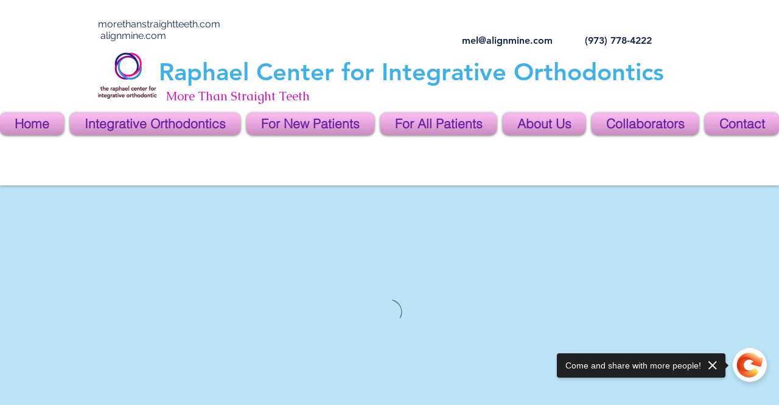

--- FILE ---
content_type: image/svg+xml
request_url: https://wix.salesdish.com/static/qr_pintreast.svg
body_size: 3813
content:
<?xml version="1.0" encoding="UTF-8"?>
<svg width="52px" height="52px" viewBox="0 0 52 52" version="1.1" xmlns="http://www.w3.org/2000/svg" xmlns:xlink="http://www.w3.org/1999/xlink">
    <title>W-tupianxiazai备份 2</title>
    <defs>
        <linearGradient x1="50%" y1="0%" x2="50%" y2="100%" id="linearGradient-1">
            <stop stop-color="#ED2323" offset="0%"></stop>
            <stop stop-color="#FF938C" offset="100%"></stop>
        </linearGradient>
    </defs>
    <g id="短链接二维码分享" stroke="none" stroke-width="1" fill="none" fill-rule="evenodd">
        <g id="QRcode-Poster-后台/二维码/无logo" transform="translate(-527.000000, -600.000000)" fill-rule="nonzero">
            <g id="编组-16" transform="translate(329.000000, 46.000000)">
                <g id="编组-13" transform="translate(29.000000, 526.000000)">
                    <g id="W-tupianxiazai备份-2" transform="translate(169.000000, 28.000000)">
                        <path d="M26,0 C11.7,0 0,11.7 0,26 C0,40.3 11.7,52 26,52 C40.3,52 52,40.3 52,26 C52,11.7 40.3,0 26,0 Z" id="路径" fill="url(#linearGradient-1)"></path>
                        <path d="M24.0109187,34.5287178 C23.3608119,37.7424336 22.6356915,40.3504932 21.8355573,42.3528823 C21.0354231,44.3552749 19.8352254,45.9497697 18.2349607,47.1363631 C18.0849358,45.3070171 17.9974214,43.8237645 17.972417,42.6866017 C17.9474129,41.5494424 18.0849358,40.1897915 18.3849852,38.6076597 C18.685035,37.0255244 18.9600819,35.7400373 19.2101215,34.7512095 C19.460163,33.7623745 19.7852182,32.5386919 20.1852853,31.0801509 C20.5853524,29.6216172 20.8854,28.3979346 21.0854354,27.4090923 C20.4853366,26.1236053 20.247798,24.689794 20.372816,23.1076587 C20.4978369,21.5255233 21.0979365,20.2153137 22.1731161,19.1770445 C23.2482957,18.1387681 24.4860002,17.8915575 25.8862406,18.4354164 C26.8864065,18.8309512 27.4364974,19.5602162 27.5365133,20.6232152 C27.6365299,21.6862142 27.4740028,22.8604553 27.0489314,24.1459424 C26.6238621,25.4314294 26.223795,26.7045534 25.8487337,27.9653288 C25.4736724,29.2260933 25.4236645,30.3385337 25.6987088,31.3026499 C25.9737547,32.266766 26.7613838,32.8724258 28.0616009,33.1196364 C29.7618852,33.4657286 31.2746351,32.9960318 32.5998398,31.7105477 C33.925059,30.4250606 34.8502149,28.8058433 35.3753,26.8529029 C35.9003888,24.8999517 36.0379115,22.8851887 35.7878682,20.8086358 C35.5378267,18.7320829 34.862716,17.1499439 33.7625305,16.0622188 C32.2122737,14.4800834 30.3244588,13.61485 28.0990858,13.4665258 C25.8737164,13.3182006 23.8358851,13.7260951 21.9855587,14.6902084 C20.1352506,15.6543246 18.6350017,17.1004953 17.4848084,19.0287059 C16.3346187,20.9569346 15.9345516,23.0582173 16.2846107,25.3325285 C16.3846273,25.8763874 16.659672,26.5191291 17.1097471,27.2607572 C17.5598221,28.0023854 17.8223665,28.5833262 17.8973765,29.0035799 C17.9723892,29.4238335 17.7598538,30.2519849 17.2597709,31.488027 C13.6091627,30.6475161 11.8588558,27.8046017 12.0088833,22.9593236 C12.1088999,19.5478423 13.4216174,16.655501 15.947049,14.2822925 C18.4724696,11.9090876 21.3854525,10.5247033 24.6859832,10.1291866 C28.786648,9.6842105 32.4122504,10.3887559 35.5627903,12.2428215 C38.7133155,14.0968863 40.513623,16.8038106 40.9637053,20.3636415 C41.6138121,24.7145057 40.7886761,28.6327894 38.4882927,32.1184201 C36.1879096,35.6040653 33.0373807,37.1985565 29.0367097,36.9019009 C28.4866188,36.8524592 27.96153,36.7412152 27.4614471,36.5681688 C26.9613641,36.3951225 26.5863028,36.2344367 26.3362595,36.0861107 C26.086218,35.9377855 25.6986538,35.6782166 25.1735651,35.3074043 C24.6484763,34.9365921 24.2609139,34.677022 24.0108706,34.5286979 L24.0109187,34.5287178 Z" id="路径" fill="#FFFFFF"></path>
                    </g>
                </g>
            </g>
        </g>
    </g>
</svg>

--- FILE ---
content_type: image/svg+xml
request_url: https://wix.salesdish.com/static/qr_facebook.svg
body_size: 2272
content:
<?xml version="1.0" encoding="UTF-8"?>
<svg width="52px" height="52px" viewBox="0 0 52 52" version="1.1" xmlns="http://www.w3.org/2000/svg" xmlns:xlink="http://www.w3.org/1999/xlink">
    <title>W-tupianxiazai备份</title>
    <defs>
        <linearGradient x1="50%" y1="18.7484292%" x2="50%" y2="99.4673192%" id="linearGradient-1">
            <stop stop-color="#4A7DEF" offset="0%"></stop>
            <stop stop-color="#7DA2F7" offset="100%"></stop>
        </linearGradient>
        <path d="M52,26 C52,11.6415 40.3585,0 26,0 C11.6415,0 0,11.6415 0,26 C0,40.3585 11.6415,52 26,52 C40.3585,52 52,40.3585 52,26 Z" id="path-2"></path>
    </defs>
    <g id="短链接二维码分享" stroke="none" stroke-width="1" fill="none" fill-rule="evenodd">
        <g id="QRcode-Poster-后台/二维码/无logo" transform="translate(-445.000000, -600.000000)">
            <g id="编组-16" transform="translate(329.000000, 46.000000)">
                <g id="编组-13" transform="translate(29.000000, 526.000000)">
                    <g id="W-tupianxiazai备份" transform="translate(87.000000, 28.000000)">
                        <mask id="mask-3" fill="white">
                            <use xlink:href="#path-2"></use>
                        </mask>
                        <use id="路径" fill="url(#linearGradient-1)" fill-rule="nonzero" xlink:href="#path-2"></use>
                        <path d="M43.4999774,17.4383097 L39.8649856,17.4383097 C38.8905869,17.3164102 37.911184,17.6228156 37.1799917,18.2783078 C36.6633262,19.0116395 36.4183267,19.9016375 36.4849933,20.7949688 L36.4849933,25.1999589 L43.2666446,25.1999589 L42.3633133,32.1016099 L36.4849933,32.1016099 L36.4849933,54.96819 L29.4016759,54.96819 L29.4016759,32.1016099 L23.5000226,32.1016099 L23.5000226,25.2066255 L29.4033426,25.2066255 L29.4033426,20.1233037 C29.2480873,17.6467727 30.118407,15.2154222 31.8100038,13.3999855 C33.5300094,11.7593226 35.8474014,10.8954962 38.221656,11.0099909 C39.9854612,10.9807808 41.7491613,11.0743399 43.4999774,11.2899903 L43.4999774,11.2833237 L43.4999774,17.4383097 Z" id="路径" fill="#FFFFFF" fill-rule="nonzero" mask="url(#mask-3)"></path>
                    </g>
                </g>
            </g>
        </g>
    </g>
</svg>

--- FILE ---
content_type: image/svg+xml
request_url: https://wix.salesdish.com/static/qr_qrcode.svg
body_size: 20389
content:
<?xml version="1.0" encoding="UTF-8"?>
<svg width="16px" height="16px" viewBox="0 0 16 16" version="1.1" xmlns="http://www.w3.org/2000/svg" xmlns:xlink="http://www.w3.org/1999/xlink">
    <title>二维码</title>
    <g id="短链接二维码分享" stroke="none" stroke-width="1" fill="none" fill-rule="evenodd">
        <g id="🖥Wix前台/选框/二维码/店铺2" transform="translate(-835.000000, -643.000000)" fill="#212B36" fill-rule="nonzero">
            <g id="编组-2" transform="translate(817.000000, 627.000000)">
                <g id="编组-6" transform="translate(6.000000, 6.000000)">
                    <g id="二维码" transform="translate(12.000000, 10.000000)">
                        <path d="M12.6846847,0.054293918 C12.6379901,0.0605586009 12.5892653,0.0563821457 12.5425707,0.0563821457 C11.771095,0.0563821457 10.9996193,0.054293918 10.2281436,0.0584703733 C10.0048217,0.0584703733 9.78353001,0.0877055599 9.57035909,0.164969982 C9.19274204,0.300704777 8.96535973,0.572174367 8.87197056,0.966849387 C8.83745718,1.11302532 8.82324578,1.26128948 8.82324578,1.41164187 C8.82324578,2.81493083 8.82121558,4.21613156 8.82527598,5.61942052 C8.82527598,5.90759593 8.84354777,6.19577134 8.95114833,6.47141738 C9.09123208,6.82850431 9.35109758,7.0394153 9.70841264,7.13338554 C9.83631519,7.16679718 9.96827814,7.17932655 10.1002411,7.17932655 L14.5260754,7.17932655 C14.6945819,7.17932655 14.8630884,7.16470895 15.0295648,7.13129731 C15.5249334,7.03732707 15.8497653,6.69903419 15.9411242,6.19159488 C15.949245,6.14565388 15.9330034,6.08300705 16,6.06212477 L16,1.2174367 C15.9918792,1.20908379 15.989849,1.19864265 15.989849,1.18611329 C15.959396,1.08587836 15.9553356,0.98146698 15.9228524,0.879143827 C15.7787083,0.440616027 15.4822992,0.181675803 15.0539272,0.0689115114 C14.9239944,0.0354998695 14.7940617,0.0187940486 14.6580383,0.0250587314 C14.6316457,0.027146959 14.5971323,0.0459410076 14.5788606,0.00626468285 L12.7719833,0.00626468285 C12.7638625,0.0605586009 12.7171679,0.0501174628 12.6846847,0.054293918 L12.6846847,0.054293918 Z M14.6884913,0.904202558 C14.7696993,0.904202558 14.8529374,0.922996607 14.930085,0.948055338 C15.0701688,0.993996346 15.1473163,1.10676064 15.1473163,1.26337771 C15.1473163,2.82537197 15.1493465,4.38736622 15.1452861,5.94936048 C15.1452861,6.18324197 14.970689,6.32524145 14.7169141,6.32732968 C13.941378,6.33359436 13.1678721,6.32941791 12.392336,6.32941791 L10.0982109,6.32941791 C10.0068519,6.32941791 9.92361375,6.30227095 9.84037559,6.27303576 C9.66780865,6.2083007 9.64547646,6.05377186 9.64344626,5.89924302 C9.63938586,5.11615766 9.64141606,4.3330723 9.64141606,3.54998695 L9.64141606,1.34690681 C9.64141606,1.21117202 9.67186905,1.08587836 9.78149981,0.991908118 C9.87488897,0.912555469 9.99061033,0.90211433 10.0982109,0.90211433 C11.6289811,0.900026103 13.1597513,0.90211433 14.6884913,0.904202558 L14.6884913,0.904202558 Z M12.6684431,0.0229705038 C11.8665144,0.0250587314 11.0645857,0.0250587314 10.2646872,0.0250587314 C10.0738485,0.0250587314 9.88707017,0.0459410076 9.70232204,0.0897937875 C9.46681893,0.146175933 9.25364801,0.250587314 9.09326228,0.4385278 C8.87806116,0.691203341 8.79279279,1.00026103 8.79279279,1.32811276 C8.78873239,2.78151919 8.78873239,4.23701383 8.79279279,5.69042026 C8.79279279,5.88044897 8.80700419,6.07256591 8.84963837,6.25841817 C8.90648395,6.5027408 9.00393351,6.72826938 9.18868164,6.89532759 C9.42621495,7.11041504 9.71450324,7.20856173 10.0312143,7.20856173 C11.5355919,7.21064996 13.0419997,7.21064996 14.5463774,7.20856173 C14.7351859,7.20856173 14.9260246,7.1981206 15.1087425,7.1459149 C15.4944804,7.03315061 15.7908895,6.81388671 15.9208222,6.39832942 C15.9553356,6.28765335 15.9573658,6.17071261 15.9979698,6.06212477 C15.9330034,6.08300705 15.9472148,6.14565388 15.939094,6.19159488 C15.8477351,6.70112242 15.5229032,7.03732707 15.0275346,7.13129731 C14.8610582,7.16262073 14.6925517,7.17932655 14.5240452,7.17932655 L10.0982109,7.17932655 C9.96624794,7.17932655 9.83428499,7.16679718 9.70638244,7.13338554 C9.35109758,7.0394153 9.08920188,6.82850431 8.94911813,6.47141738 C8.84151757,6.19785957 8.82324578,5.90759593 8.82324578,5.61942052 C8.81918538,4.21613156 8.82121558,2.81493083 8.82121558,1.41164187 C8.82121558,1.26128948 8.83542698,1.11302532 8.86994036,0.966849387 C8.96332953,0.572174367 9.19071184,0.300704777 9.56832889,0.164969982 C9.78149981,0.0877055599 10.0027915,0.0605586009 10.2261134,0.0584703733 C10.9975891,0.054293918 11.7690648,0.0563821457 12.5405405,0.0563821457 C12.5872351,0.0563821457 12.6359599,0.0605586009 12.6826545,0.054293918 C12.7171679,0.0501174628 12.7618323,0.0584703733 12.7679229,0.00417645523 C12.7435605,0.0480292352 12.7029565,0.0229705038 12.6684431,0.0229705038 L12.6684431,0.0229705038 Z M0.0527851795,6.08509528 C0.0933891638,6.34612373 0.164446136,6.59462281 0.343103667,6.79509267 C0.576576577,7.06029757 0.881106459,7.17097364 1.21608933,7.17306186 C2.74076894,7.17932655 4.26544855,7.17932655 5.79215836,7.17306186 C5.98299708,7.17306186 6.17586601,7.15217959 6.36264433,7.09162099 C6.86004314,6.93082746 7.15645223,6.52153485 7.15645223,5.98277212 C7.15645223,4.43748369 7.15645223,2.89428348 7.15848243,1.34899504 C7.15848243,1.21534847 7.14224083,1.08587836 7.10975764,0.956408248 C6.99200609,0.488645262 6.61235884,0.13991125 6.14541302,0.0730879666 C6.06217485,0.0605586009 5.97893668,0.0501174628 5.89366832,0.0501174628 C5.85306433,0.0501174628 5.80230935,0.0626468285 5.78809796,0 L3.98122066,0 C3.95482807,0.04385278 3.91422408,0.0187940486 3.8817409,0.0187940486 C3.04732902,0.0208822762 2.21291714,0.0146175933 1.37850527,0.0229705038 C1.07803578,0.0250587314 0.785687096,0.0772644218 0.521761198,0.246410859 C0.267986296,0.409292613 0.119781754,0.645262334 0.0406039843,0.935525972 C0.0243623906,0.991908118 0.0365435858,1.05455495 0.00203019921,1.10676064 L0.00203019921,5.97233098 C0.0609059764,5.99112503 0.0466945819,6.04541895 0.0527851795,6.08509528 L0.0527851795,6.08509528 Z M0.854713869,1.26128948 C0.854713869,1.09214304 0.98058622,0.956408248 1.14909275,0.920908379 C1.23842152,0.90211433 1.32775029,0.900026103 1.41707905,0.900026103 L5.86321533,0.900026103 C5.95051389,0.900026103 6.03375206,0.916731924 6.11496003,0.941790655 C6.26722497,0.991908118 6.33422155,1.08587836 6.33422155,1.24667189 L6.33422155,5.95562516 C6.33422155,6.12685983 6.25707398,6.23335944 6.09871844,6.28765335 C6.01751047,6.31480031 5.9342723,6.33150613 5.84697373,6.32941791 C5.09173963,6.32732968 4.33853572,6.32732968 3.58330161,6.32732968 C2.81791651,6.32732968 2.0545616,6.32941791 1.2891765,6.32524145 C1.16127395,6.32524145 1.0333714,6.3064474 0.937952037,6.19785957 C0.883136658,6.13521274 0.854713869,6.06630123 0.854713869,5.98694858 C0.85268367,4.41451318 0.85268367,2.83790133 0.854713869,1.26128948 L0.854713869,1.26128948 Z M0.0203019921,6.0266249 C0.0223321913,6.21247716 0.0730871717,6.38788828 0.150234742,6.55077003 C0.36137546,6.99765074 0.736962314,7.1981206 1.19781754,7.20229705 C2.71031595,7.21482642 4.22281436,7.20647351 5.73328258,7.20647351 C5.92209111,7.20647351 6.11089963,7.18976768 6.29564776,7.14382668 C6.84583175,7.00391543 7.18081462,6.59253459 7.18487502,6.00783085 C7.19502601,4.46671887 7.18893541,2.92560689 7.18893541,1.38449491 C7.18893541,1.28217176 7.18893541,1.1798486 7.17066362,1.07752545 C7.10975764,0.739232576 6.95343231,0.463586531 6.67935541,0.26311668 C6.4560335,0.100234926 6.2022586,0.0334116419 5.9302119,0.0250587314 C5.88351732,0.0229705038 5.83073214,0.0501174628 5.79012816,0.00626468285 C5.80433955,0.0689115114 5.85712473,0.0563821457 5.89569852,0.0563821457 C5.98096688,0.0563821457 6.06420505,0.0689115114 6.14744322,0.0793526494 C6.61438904,0.146175933 6.99403629,0.494909945 7.11178784,0.962672931 C7.14427103,1.09214304 7.16051263,1.22161316 7.16051263,1.35525972 C7.15848243,2.90054816 7.16051263,4.44374837 7.15848243,5.98903681 C7.15848243,6.5257113 6.86207334,6.93500392 6.36467453,7.09788567 C6.17789621,7.15844427 5.98502728,7.17932655 5.79418855,7.17932655 C4.26950895,7.183503 2.74482934,7.18559123 1.21811953,7.17932655 C0.883136658,7.17723832 0.580636975,7.06656226 0.345133866,6.80135735 C0.166476335,6.59879927 0.095419363,6.35238841 0.0548153788,6.09135996 C0.0487247811,6.05168363 0.0629361756,5.99530149 0.00203019921,5.98277212 C0.028422789,5.98486035 0.0203019921,6.00991908 0.0203019921,6.0266249 L0.0203019921,6.0266249 Z M1.49828702,15.9498825 C1.5409212,15.9436179 1.58558559,15.9477943 1.63024997,15.9477943 L5.81246035,15.9477943 C5.98299708,15.9477943 6.14947342,15.926912 6.31391955,15.8830593 C6.83162035,15.7452362 7.15442203,15.321326 7.15645223,14.7721222 C7.15848243,14.2438006 7.15645223,13.7133908 7.15645223,13.1850692 L7.15645223,10.0944923 C7.15645223,9.41999478 6.7219896,8.92090838 6.06826545,8.84782041 C5.83682274,8.82276168 5.60334983,8.81232054 5.36987692,8.80605586 C4.66945819,8.79143827 3.96903946,8.816497 3.27065093,8.83320282 C2.60068519,8.84990864 1.93071945,8.83737927 1.26278391,8.84782041 C1.029311,8.85199687 0.803958888,8.90420256 0.598908768,9.01696685 C0.322801675,9.16731924 0.15429514,9.40328896 0.0771475701,9.71443487 C0.0629361756,9.77290525 0.0751173709,9.85016967 0.00203019921,9.88149308 L0.00203019921,14.7679457 C0.0426341835,14.8827982 0.0466945819,15.0060037 0.0812079685,15.1250326 C0.200989722,15.5572957 0.475066616,15.8204124 0.889227255,15.9373532 C1.0211902,15.9749413 1.15721355,15.9853824 1.2932369,15.981206 C1.32165969,15.981206 1.36023347,15.9582354 1.38256566,16 L1.42316965,16 C1.42723005,15.9519708 1.46580383,15.954059 1.49828702,15.9498825 L1.49828702,15.9498825 Z M1.26684431,15.1020621 C1.01916001,15.1020621 0.846593072,14.9642391 0.848605546,14.6739755 C0.856744068,13.1433046 0.85268367,11.6126338 0.85065347,10.0798747 C0.85065347,9.83346385 0.992767415,9.70190551 1.22217993,9.6935526 C2.73670854,9.64343513 4.24920695,9.68311146 5.76373557,9.67684678 C5.89366832,9.67684678 6.03578226,9.66849387 6.16165461,9.7394936 C6.27128537,9.80214043 6.33422155,9.88984599 6.33422155,10.0255808 C6.33219135,10.8086661 6.33422155,11.5917515 6.33422155,12.3748369 C6.33422155,13.1516575 6.33016115,13.92639 6.3362708,14.7032106 C6.33828194,14.9558862 6.17789621,15.0707387 5.95660449,15.1062386 C5.78200736,15.1333855 5.61147063,15.1062386 5.43890369,15.1041504 C4.04821723,15.0999739 2.65753077,15.1020621 1.26684431,15.1020621 Z M1.53280041,15.981206 C2.90927547,15.9791177 4.28778074,15.9791177 5.66425581,15.981206 C5.85509453,15.981206 6.04390306,15.9770295 6.23271158,15.9373532 C6.48648649,15.8851475 6.715899,15.7744714 6.89252633,15.5802662 C7.08945565,15.3630906 7.18690522,15.091621 7.18690522,14.7950927 C7.19096561,13.2435395 7.18893541,11.6898982 7.18893541,10.1383451 C7.18893541,10.0067867 7.18081462,9.87940486 7.14833143,9.75202297 C7.04073087,9.33646567 6.79710697,9.04829026 6.40324832,8.88958496 C6.13323182,8.78099713 5.84900393,8.78517358 5.57086664,8.7789089 C5.10189062,8.76846776 4.6329146,8.76011485 4.16393859,8.78935004 C3.77820074,8.81440877 3.38840249,8.79561472 3.00063444,8.81023232 C2.44029945,8.82902636 1.87793427,8.816497 1.31556909,8.81440877 C1.18563634,8.81440877 1.05773379,8.82693814 0.92983124,8.85617332 C0.556274584,8.94387888 0.270016495,9.14434873 0.105570359,9.50978857 C0.0527851795,9.62881754 0.0487247811,9.76037588 0,9.87940486 C0.0751173709,9.84808144 0.0609059764,9.77081702 0.0751173709,9.71234665 C0.152264941,9.40120073 0.322801675,9.16523101 0.596878569,9.01487862 C0.803958888,8.90211433 1.0272808,8.84990864 1.26075371,8.84573218 C1.93071945,8.83529105 2.59865499,8.84782041 3.26862073,8.83111459 C3.96903946,8.81440877 4.66742799,8.78935004 5.36784672,8.80396763 C5.60131963,8.80814409 5.83479254,8.81858523 6.06623525,8.84573218 C6.7199594,8.91882015 7.15239183,9.41790655 7.15442203,10.0924041 L7.15442203,13.1829809 C7.15442203,13.7113025 7.15645223,14.2417123 7.15442203,14.7700339 C7.15036163,15.321326 6.82959015,15.743148 6.31188935,15.880971 C6.14744322,15.9248238 5.98096688,15.9457061 5.81043015,15.9457061 L1.62821977,15.9457061 C1.58355539,15.9457061 1.5409212,15.9436179 1.49625682,15.9477943 C1.46377363,15.9519708 1.42519985,15.9477943 1.42113945,15.9979118 C1.45159244,15.9582354 1.49625682,15.981206 1.53280041,15.981206 L1.53280041,15.981206 Z M0.519730999,0.250587314 C0.783656896,0.0835291047 1.07600558,0.0292351866 1.37647507,0.027146959 C2.21088694,0.0187940486 3.04529882,0.0250587314 3.8797107,0.0229705038 C3.91219388,0.0229705038 3.95279787,0.0480292352 3.97919046,0.00417645523 C3.94467707,0.0250587314 3.90610329,0.0146175933 3.8695597,0.0146175933 C2.96003045,0.0208822762 2.05050121,-0.00208822762 1.14097196,0.027146959 C0.757264307,0.0396763247 0.432432432,0.196293396 0.196929324,0.519968677 C0.0690267733,0.695379796 0.0121811953,0.895849648 0,1.11093709 C0.0365435858,1.06081963 0.0243623906,0.998172801 0.0385737851,0.939702428 C0.119781754,0.649438789 0.265956097,0.413469068 0.519730999,0.250587314 Z M14.6580383,0.0229705038 C14.7920315,0.0167058209 14.9239944,0.0334116419 15.0539272,0.0668232837 C15.480269,0.179587575 15.7787083,0.4385278 15.9228524,0.877055599 C15.9553356,0.977290525 15.959396,1.08379013 15.989849,1.18402506 L15.989849,1.17567215 C15.9979698,0.588880188 15.4944804,0.0647350561 14.919934,0.0208822762 C14.8062429,0.0125293657 14.6925517,0.0313234143 14.5788606,0.00208822762 C14.5951021,0.0459410076 14.6316457,0.0250587314 14.6580383,0.0229705038 L14.6580383,0.0229705038 Z M1.2912067,15.981206 C1.15518335,15.9853824 1.01916001,15.9749413 0.887197056,15.9373532 C0.473036417,15.8204124 0.198959523,15.5572957 0.0791777693,15.1250326 C0.0466945819,15.0060037 0.0426341835,14.8827982 0,14.7679457 C0.0223321913,14.8786218 0.0162415937,14.9934743 0.0426341835,15.1041504 C0.15429514,15.5802662 0.560334983,15.9519708 1.029311,15.981206 C1.14706256,15.9895589 1.26481411,15.9686766 1.38053547,15.9979118 C1.35820327,15.9582354 1.31962949,15.9791177 1.2912067,15.981206 Z M4.75066616,2.90054816 C4.71209237,2.74810754 4.59028042,2.63534325 4.43801548,2.61446098 C4.41162289,2.61028452 4.3832001,2.60610807 4.35680751,2.60610807 C4.34462632,2.60610807 4.32635452,2.61028452 4.32229413,2.58940224 L3.73759675,2.58940224 C3.72947595,2.60401984 3.71526456,2.59566693 3.70511356,2.59566693 C3.43509707,2.59566693 3.16508057,2.5935787 2.89506408,2.59775516 C2.79761452,2.59775516 2.70219515,2.6165492 2.61692679,2.67084312 C2.53368862,2.72304881 2.48699404,2.80031323 2.46060145,2.89428348 C2.45654105,2.91307753 2.46060145,2.9339598 2.44842025,2.94857739 L2.44842025,4.52518925 C2.46872224,4.5293657 2.46263165,4.54815975 2.46466184,4.56068912 C2.47887324,4.64630645 2.50120543,4.7256591 2.55805101,4.79039415 C2.63316838,4.87601149 2.73264814,4.91151135 2.8402487,4.91359958 C3.33358711,4.91568781 3.82895572,4.91568781 4.32229413,4.91359958 C4.3852303,4.91359958 4.44613628,4.9073349 4.50704225,4.88645262 C4.66742799,4.83424693 4.76487755,4.70060037 4.76487755,4.52727747 L4.76487755,3.02584182 C4.76690775,2.98407726 4.76081716,2.94231271 4.75066616,2.90054816 L4.75066616,2.90054816 Z M13.5515797,2.73975463 C13.513006,2.58731402 13.391194,2.47454973 13.2389291,2.45366745 C13.2125365,2.44949099 13.1841137,2.44531454 13.1577211,2.44531454 C13.1455399,2.44531454 13.1272681,2.44949099 13.1232077,2.42860872 L12.5385103,2.42860872 C12.5303895,2.44322631 12.5161781,2.4348734 12.5060272,2.4348734 C12.2360107,2.4348734 11.9659942,2.43278517 11.6959777,2.43696163 C11.5985281,2.43696163 11.5031087,2.45575568 11.4178404,2.5100496 C11.3346022,2.56225529 11.2879076,2.63951971 11.261515,2.73348995 C11.2574546,2.752284 11.261515,2.77316628 11.2493338,2.78778387 L11.2493338,4.36439572 C11.2696358,4.36857217 11.2635452,4.38736622 11.2655754,4.39989559 C11.2797868,4.48551292 11.302119,4.56486557 11.3589646,4.62960063 C11.434082,4.71521796 11.5335617,4.75071783 11.6411623,4.75280606 C12.1345007,4.75489428 12.6298693,4.75489428 13.1232077,4.75280606 C13.1861439,4.75280606 13.2470499,4.74654137 13.3079558,4.7256591 C13.4683416,4.67345341 13.5657911,4.53980684 13.5657911,4.36648395 L13.5657911,2.86504829 C13.5698515,2.82328374 13.5617307,2.77943096 13.5515797,2.73975463 L13.5515797,2.73975463 Z M15.0233433,11.4479187 L15.092501,11.4539285 C15.378759,11.5082224 15.470118,11.6481336 15.4721482,11.9488384 C15.4721482,13.1078048 15.4741784,14.2667711 15.470118,15.4257374 C15.4680878,15.7222657 15.3361249,15.816236 15.1046821,15.8726181 C14.919934,15.9185591 14.6945819,15.7765596 14.6275853,15.5802662 C14.6174343,15.5489428 14.6194645,15.5113547 14.6194645,15.4779431 L14.6194645,13.6611851 C14.6194645,13.0514226 14.6154041,12.4437484 14.6194645,11.8339859 C14.6194645,11.5562516 14.8915112,11.4163404 15.092501,11.4539285 Z M12.7618323,12.3894545 C12.9465804,12.3539546 13.1577211,12.5084834 13.2105063,12.7047768 C13.2165969,12.734012 13.2165969,12.7674236 13.2165969,12.7945706 L13.2165969,12.7945706 L13.2165969,15.467502 C13.2145667,15.7723832 12.9445502,15.9102062 12.7191981,15.8663534 C12.4796346,15.8204124 12.3639132,15.6909423 12.3639132,15.4027669 C12.3639132,14.5445054 12.3598528,13.6841556 12.3659434,12.825894 C12.3679736,12.5272775 12.5100876,12.4395719 12.7618323,12.3894545 Z M9.95609694,11.449752 C10.222053,11.4455756 10.3925898,11.6105455 10.3925898,11.8611329 C10.39462,13.0597755 10.3966502,14.2605064 10.3925898,15.459149 C10.3905596,15.7264422 10.2261134,15.8663534 9.96421774,15.8705299 C9.71450324,15.8747063 9.5419363,15.7118246 9.5419363,15.4549726 L9.5419363,15.4549726 L9.5419363,11.8673975 C9.5419363,11.6230749 9.70638244,11.4539285 9.95609694,11.449752 Z M4.31011293,11.3348995 C4.31417333,11.3557818 4.33244512,11.3516053 4.34462632,11.3516053 C4.37101891,11.3516053 4.3994417,11.3557818 4.42583428,11.3599582 C4.57809923,11.3808405 4.69991118,11.4936048 4.73848496,11.6460454 C4.74863596,11.68781 4.75472656,11.7295745 4.75269636,11.7713391 L4.75269636,11.7713391 L4.75269636,13.2727747 C4.75269636,13.4460976 4.6552468,13.5797442 4.49486106,13.6319499 C4.43395508,13.6528322 4.37304911,13.6590968 4.31011293,13.6590968 C3.81677452,13.6611851 3.32140591,13.6611851 2.8280675,13.6590968 C2.72046695,13.6570086 2.62098718,13.6215087 2.54586981,13.5358914 C2.48902424,13.4711564 2.46669204,13.3918037 2.45248065,13.3061864 C2.45045045,13.293657 2.45654105,13.274863 2.43623906,13.2706865 L2.43623906,13.2706865 L2.43623906,11.6940747 C2.44842025,11.6794571 2.44435985,11.6585748 2.44842025,11.6397807 C2.47481284,11.5458105 2.52150742,11.4685461 2.60474559,11.4163404 C2.69001396,11.3620465 2.78543332,11.3432524 2.88288288,11.3432524 C3.15289938,11.339076 3.42291587,11.3411642 3.69293237,11.3411642 C3.70308337,11.3411642 3.71729476,11.3495171 3.72541556,11.3348995 L3.72541556,11.3348995 Z M12.6481411,8.89376142 C12.9201878,8.83320282 13.2226875,8.91255547 13.2165969,9.30931872 C13.2125365,9.63090577 13.2165969,9.95040459 13.2165969,10.2699034 C13.2165969,10.6019316 13.2145667,10.9318716 13.2165969,11.2618115 C13.2186271,11.5395458 12.9404898,11.68781 12.7313793,11.6481336 C12.4451212,11.5917515 12.3639132,11.4267815 12.3639132,11.1532237 L12.3639132,11.1532237 L12.3639132,9.30723049 C12.3639132,9.10676064 12.4715138,8.93343774 12.6481411,8.89376142 Z M9.91955336,8.87913738 C10.0271539,8.87913738 10.1327243,8.8770556 10.232204,8.94805534 C10.343865,9.02740799 10.3925898,9.13599582 10.3925898,9.26337771 C10.3986804,9.632994 10.3966502,10.0005221 10.39462,10.3701383 C10.39462,10.5747847 10.2139322,10.7543722 10.0129425,10.7606369 C9.87082858,10.7648134 9.74901662,10.73349 9.64344626,10.6249021 C9.57035909,10.5497259 9.5459967,10.4641086 9.5439665,10.3680501 L9.5439665,10.3680501 L9.5439665,9.26128948 C9.5439665,9.04411381 9.70638244,8.87913738 9.91955336,8.87913738 Z M15.072199,8.87496737 C15.2366451,8.87914383 15.3909402,8.99608457 15.4356046,9.12555469 C15.4538764,9.17776038 15.470118,9.23205429 15.470118,9.29261289 C15.470118,9.62255286 15.4741784,9.95458105 15.4680878,10.284521 C15.4640274,10.5204907 15.3340947,10.6624902 15.1107727,10.6959019 C14.8874508,10.7272253 14.6905215,10.6186374 14.6255551,10.40355 C14.6174343,10.3743148 14.6174343,10.3429914 14.6174343,10.311668 L14.6174343,10.311668 L14.6174343,9.78961107 C14.6174343,9.64343513 14.6255551,9.4972592 14.6154041,9.35108327 C14.5930719,9.03993735 14.7818805,8.86452623 15.072199,8.87496737 Z" id="形状"></path>
                    </g>
                </g>
            </g>
        </g>
    </g>
</svg>